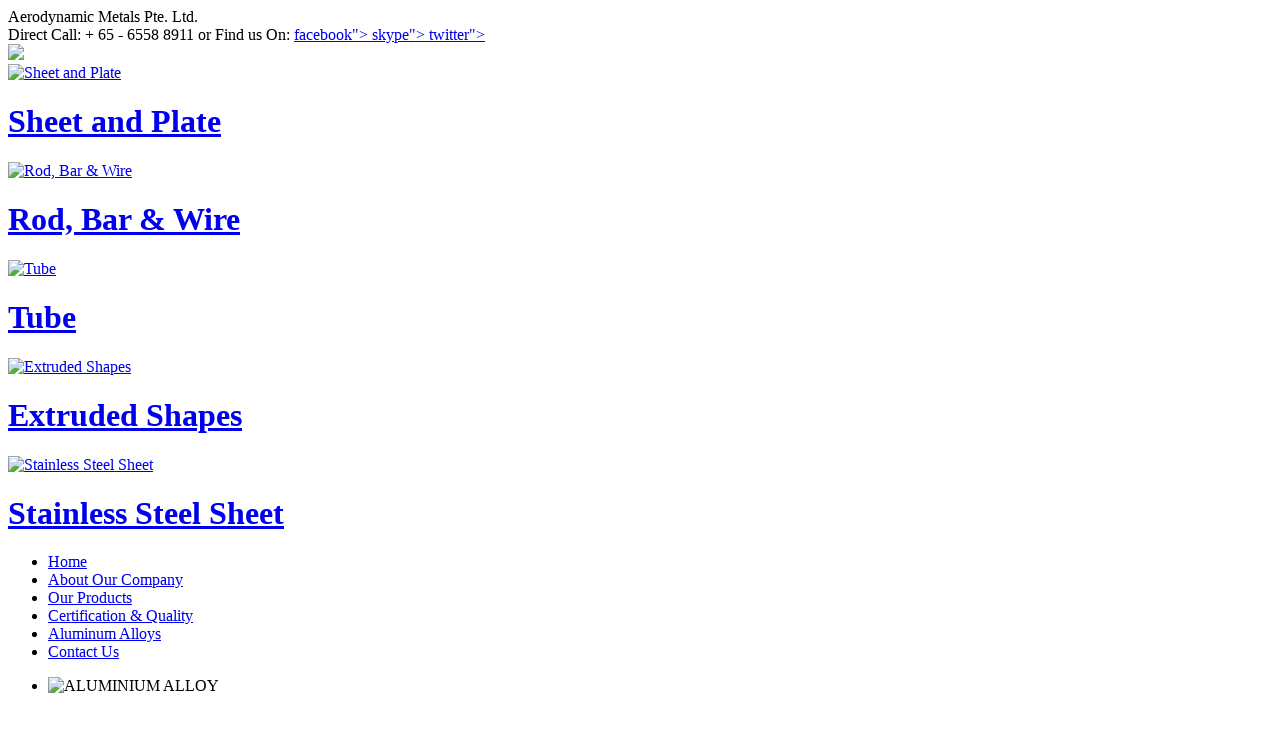

--- FILE ---
content_type: text/html; charset=UTF-8
request_url: http://aerodynamicmetals.com/
body_size: 19773
content:
<!DOCTYPE html>
<html lang="en" dir="ltr">
<head>
<meta charset="utf-8">
<meta name="viewport" content="width=device-width, initial-scale=1.0, maximum-scale=1.0">
<meta name="google-site-verification" content="vzc9ypehIE4PdCwHElj6MLBruuBTrdtk4QBywQS79SA" />
<title>Aerodynamic Metals Pte Ltd - Aluminium Alloy Supplier</title>
<meta name="Keywords" content="Aluminium Alloy Angle Bar - 6061 T6, Aluminium Angle Bar, Angle Bar of Aluminium, AS/EN 9120 certified company, aerospace grade material supplier, triplate, triclad, ampligrip, singapore marine plate supplier, Aluminium Products, Steel Products, Aluminium" />
<meta name="Description" content="Aerodynamic Metals Pte Ltd is one of the leading provider of Marine Aluminium Alloy and stainless steel procucts for its reliable, efciency and commitment to quality." />
<meta name="ROBOTS" content="INDEX, FOLLOW" />
<meta content="Global" name="Distribution" />
<meta content="All" name="robots" />
<meta name="robots" content="All" />
<meta http-equiv="bulletin-text" content="Leading provider of Aluminium and stainless steel procucts" />
<meta name="generator" content="http://www.bestnepal.net/" />
<meta name="Country" content="Singapore" />
<meta name="distribution" content="Global" />
<meta name="language" content="EN-US" />
<link rel="shortcut icon" href="http://aerodynamicmetals.com/public/images/favicon.ico" type="image/ico" />
<link rel="stylesheet" href="http://aerodynamicmetals.com/public/stylesheets/frontend/style/main-style.css" type="text/css" media="all" />
<link rel="stylesheet" href="http://aerodynamicmetals.com/public/stylesheets/frontend/style/normalize.css" type="text/css" media="all" />
<link rel="stylesheet" href="http://aerodynamicmetals.com/public/stylesheets/frontend/style/system.css" type="text/css" media="all" />
<link rel="stylesheet" href="http://aerodynamicmetals.com/public/stylesheets/frontend/style/themes.css" type="text/css" media="all" />
<link rel="stylesheet" href="http://aerodynamicmetals.com/public/stylesheets/frontend/style/jquery.navgoco.css" type="text/css" media="all" />
<link rel="stylesheet" href="http://aerodynamicmetals.com/public/stylesheets/frontend/style/responsiveslides.css" type="text/css" media="all" />
<link rel="stylesheet" href="http://aerodynamicmetals.com/public/stylesheets/frontend/style/style.css" type="text/css" media="all" />
<link rel="stylesheet" href="http://aerodynamicmetals.com/public/stylesheets/frontend/style/stylenav.css" type="text/css" media="all" />
<link rel="stylesheet" href="http://aerodynamicmetals.com/public/stylesheets/frontend/style/slicknav.css" type="text/css" media="all" />
<link rel="stylesheet" href="http://aerodynamicmetals.com/public/stylesheets/frontend/style/jkmegamenu.css" type="text/css" media="all" />
<link rel="stylesheet" href="http://aerodynamicmetals.com/public/stylesheets/frontend/style/font-awesome.min.css" type="text/css" media="all" />
<link href="http://fonts.googleapis.com/css?family=Roboto:400,100,300,500,700,900" rel="stylesheet" type="text/css">
<script src="http://ajax.googleapis.com/ajax/libs/jquery/2.0.0/jquery.min.js"></script>
<script src="http://cdnjs.cloudflare.com/ajax/libs/modernizr/2.6.2/modernizr.min.js"></script>
<script src="http://aerodynamicmetals.com/public/javascripts/frontend/js/responsiveslides.min.js" type="text/javascript" charset="utf-8"></script>
<script src="http://aerodynamicmetals.com/public/javascripts/frontend/js/jquery.flexisel.js" type="text/javascript" charset="utf-8"></script>
<script src="http://aerodynamicmetals.com/public/javascripts/frontend/js/jquery.slicknav.js" type="text/javascript" charset="utf-8"></script>
<script src="http://aerodynamicmetals.com/public/javascripts/frontend/js/jkmegamenu.js" type="text/javascript" charset="utf-8"></script>
<script type="text/javascript">
jQuery(document).ready(function(){
	jQuery('#menu').slicknav();
});
</script>

 <script>
    // You can also use "$(window).load(function() {"
    jQuery( document ).ready(function(){

      // Slideshow 1
      jQuery("#slider1").responsiveSlides({
        auto: true,
        pager: true,
        nav: true,
        speed: 500,
        namespace: "centered-btns"
      });
	  
	   jQuery("#flexiselDemo3").flexisel({
        visibleItems: 3,
        animationSpeed: 1000,
        autoPlay: false,
        autoPlaySpeed: 3000,            
        pauseOnHover: true,
        enableResponsiveBreakpoints: true,
        responsiveBreakpoints: { 
            portrait: { 
                changePoint:480,
                visibleItems: 1
            }, 
            landscape: { 
                changePoint:640,
                visibleItems: 2
            },
            tablet: { 
                changePoint:768,
                visibleItems: 2
            }
        }
    });
	
	

	
    });
  </script>
<script type="text/javascript">
//jkmegamenu.definemenu("anchorid", "menuid", "mouseover|click")
jkmegamenu.definemenu("megaanchor", "megamenu1", "mouseover")
</script>

</head>
<body>
<div id="mainContainer">
<div class="Wrapper row-fluid">
      

	<div class="header">
    	<div class="headerUpper">
        	<div class="headerUpper-in container">
            	<div class="lg"><span class="l-name">Aerodynamic Metals Pte. Ltd.</span></div>
            	<div class="d-c">
            	<span>Direct Call: + 65 - 6558 8911 or Find us On: </span>
                <span>
                   
                                     
                                    <a href="https://www.facebook.com/aerodynamic.singapore"  class="social-links facebook" target="_blank">
                                     facebook">
                                     </a>
                                     
                                    <a href="skype:sundartiwari?call"  class="social-links skype" target="_blank">
                                     skype">
                                     </a>
                                     
                                    <a href="https://twitter.com/AMP_Aluminium"  class="social-links twitter" target="_blank">
                                     twitter">
                                     </a>
                                                    </span>
                </div>
            </div>
        </div>
        <div class="headerLower">
        	<div class="headerLower-in container">
            	<div class="logo grid2">
                	<a href="http://aerodynamicmetals.com/"><img src="http://aerodynamicmetals.com/public/stylesheets/frontend/img/amp-logo.png" /></a>
                </div>
                <div id="megamenu1" class="megamenu">
                                <div class="prdct">
                                         <a href="http://aerodynamicmetals.com/our-products#sheet-and-plate"><img src="http://aerodynamicmetals.com/public/images/product_type/b5edad54d7c223bb7a016fa0b08ad390.jpg" alt="Sheet and Plate"/></a>
                                        <h1><a href="http://aerodynamicmetals.com/our-products#sheet-and-plate">Sheet and Plate</a></h1>

						                </div>
                                <div class="prdct">
                                         <a href="http://aerodynamicmetals.com/our-products#rod-bar-wire"><img src="http://aerodynamicmetals.com/public/images/product_type/c870e708f9a85fd28728053a7e633ef3.jpg" alt="Rod, Bar & Wire"/></a>
                                        <h1><a href="http://aerodynamicmetals.com/our-products#rod-bar-wire">Rod, Bar & Wire</a></h1>

						                </div>
                                <div class="prdct">
                                         <a href="http://aerodynamicmetals.com/our-products#tube"><img src="http://aerodynamicmetals.com/public/images/product_type/8b7bc5877b732cc8108bdbcabf9210dc.jpg" alt="Tube"/></a>
                                        <h1><a href="http://aerodynamicmetals.com/our-products#tube">Tube</a></h1>

						                </div>
                                <div class="prdct">
                                         <a href="http://aerodynamicmetals.com/our-products#extruded-shapes"><img src="http://aerodynamicmetals.com/public/images/product_type/0e76121c0d08c89d9201916fdbb97887.jpg" alt="Extruded Shapes"/></a>
                                        <h1><a href="http://aerodynamicmetals.com/our-products#extruded-shapes">Extruded Shapes</a></h1>

						                </div>
                                <div class="prdct">
                                         <a href="http://aerodynamicmetals.com/our-products#stainless-steel-sheet"><img src="http://aerodynamicmetals.com/public/images/product_type/cd5adb39a9cf3bfb2328e5c5a6b27870.jpg" alt="Stainless Steel Sheet"/></a>
                                        <h1><a href="http://aerodynamicmetals.com/our-products#stainless-steel-sheet">Stainless Steel Sheet</a></h1>

						                </div>
                                <div class="prdct">
                                 </div>
                                </div>
                <div class="nav-menu grid10">
                	<ul id="menu">
                   					  
                        <li> 
                        <a href="http://aerodynamicmetals.com/" >
                        Home                        </a>
                        </li>
                      
                        <li> 
                        <a href="http://aerodynamicmetals.com/about-us.html" >
                        About Our Company                        </a>
                        </li>
                      
                        <li> 
                        <a href="http://aerodynamicmetals.com/our-products.html" id="megaanchor">
                        Our Products                        </a>
                        </li>
                      
                        <li> 
                        <a href="http://aerodynamicmetals.com/certification-quality.html" >
                        Certification & Quality                        </a>
                        </li>
                      
                        <li> 
                        <a href="http://aerodynamicmetals.com/descriptions-of-aluminum-alloys.html" >
                        Aluminum Alloys                        </a>
                        </li>
                      
                        <li> 
                        <a href="http://aerodynamicmetals.com/contact-us.html" >
                        Contact Us                        </a>
                        </li>
                     
                    </ul>
                </div>
            </div>
        </div>
    </div>
        <div class="banner clearfix">
    	<div class="rslides_container">
          <ul class="rslides" id="slider1">
           
                <li>
                                <img src=" http://aerodynamicmetals.com/public/images/banner/12a9eaa278eadff1f2f5780b90420fd4.jpg"  alt="ALUMINIUM ALLOY" />
                                <div class="desc">
                <span><h1>ALUMINIUM ALLOY</h1></span>
                <span class="description">A Unique combination of properties makes Aluminium one of our most versatile Marine, Engineering and Construction Materials.</span>
                </div>    
                </li>
             
                <li>
                                <img src=" http://aerodynamicmetals.com/public/images/banner/a86c56fe2d3ff00a97c1bf7e547dd685.jpg"  alt="ALUMINIUM ALLOY" />
                                <div class="desc">
                <span><h1>ALUMINIUM ALLOY</h1></span>
                <span class="description">It has High resistance to corrosion under the majority of service conditions. It has no toxic reaction.</span>
                </div>    
                </li>
             
                <li>
                                <img src=" http://aerodynamicmetals.com/public/images/banner/96c62214ca361ae480a864de816ca14c.jpg"  alt="ALUMINIUM ALLOY" />
                                <div class="desc">
                <span><h1>ALUMINIUM ALLOY</h1></span>
                <span class="description">A mere recital of its characteristics is impressive. It is light in mass, yet some of its alloys have strengths greater than that of structural steel.</span>
                </div>    
                </li>
             
                <li>
                                <img src=" http://aerodynamicmetals.com/public/images/banner/987844f35f2fde6c79db7316c7320d7f.jpg"  alt="ALUMINIUM ALLOY" />
                                <div class="desc">
                <span><h1>ALUMINIUM ALLOY</h1></span>
                <span class="description">It has good electrical and thermal conductivities and high reflectivity to both heat and light.&nbsp;</span>
                </div>    
                </li>
             
                <li>
                                <img src=" http://aerodynamicmetals.com/public/images/banner/62376ccbbbec00eb693be3eea08e7f80.jpg"  alt="ALUMINIUM ALLOY" />
                                <div class="desc">
                <span><h1>ALUMINIUM ALLOY</h1></span>
                <span class="description">It can easily be worked into any form and readily accepts a wide variety of surface finishes.&nbsp;</span>
                </div>    
                </li>
                      </ul>
        </div>
    </div>
        

        <div class="main-content clearfix">
                     
    	<div class="content container">
        	<div class="products">
            	<h1>Our Products</h1>
                <div class="products-categories clearfix">
                <ul id="flexiselDemo3">
                 
            
             <li class="lb-image">
                                          <img src="http://aerodynamicmetals.com/public/images/product/2833ab6150831f918eaf24e668fd9b5b.jpg"  alt="Aluminium Alloy Angle Bar 6061" />
                                            <div class="title"><h1><a href="http://aerodynamicmetals.com/our-products/aluminium-alloy-angle-bar-6061.html">Aluminium Alloy Angle Bar 6061</a></h1></div>
                            <div class="img-overlay">
                             <a href="http://aerodynamicmetals.com/our-products/aluminium-alloy-angle-bar-6061.html">
                             	<span class="img-overlay-inside"></span>
                                </a>
                            </div>
                        </li>
         
                 
            
             <li class="lb-image">
                                          <img src="http://aerodynamicmetals.com/public/images/product/eaa6ff487b67cf5613e7b5a52ca62be0.jpg"  alt="Aluminium Alloy Sheet - Plate T3/T351" />
                                            <div class="title"><h1><a href="http://aerodynamicmetals.com/our-products/aluminium-alloy-sheet-plate-t3-t351.html">Aluminium Alloy Sheet - Plate T3/T351</a></h1></div>
                            <div class="img-overlay">
                             <a href="http://aerodynamicmetals.com/our-products/aluminium-alloy-sheet-plate-t3-t351.html">
                             	<span class="img-overlay-inside"></span>
                                </a>
                            </div>
                        </li>
         
                 
            
             <li class="lb-image">
                                          <img src="http://aerodynamicmetals.com/public/images/product/a2c8e963beb2e3bed6246708469f8109.jpg"  alt="Aluminium Alloy Sheet - Plate" />
                                            <div class="title"><h1><a href="http://aerodynamicmetals.com/our-products/aluminium-alloy-sheet-plate.html">Aluminium Alloy Sheet - Plate</a></h1></div>
                            <div class="img-overlay">
                             <a href="http://aerodynamicmetals.com/our-products/aluminium-alloy-sheet-plate.html">
                             	<span class="img-overlay-inside"></span>
                                </a>
                            </div>
                        </li>
         
                                       
                                                         
                    </ul>
                </div>
            </div>
            <div class="welcomeContent clearfix">
            	<div class="welcomeMSG grid8">
					                	<div class="w-title"><h1>Welcome </h1> <h2>Aerodynamic Metals Pte Ltd</h2></div>
                    <span class="welcome"><div style=\"text-align: justify\">Aerodynamic Metals Pte. Ltd. Is one of the leading provider of products, services and supply chain solutions. We are recognised as a leading distributor of Aluminium and Stainless Steel products for its reliable, efficiency, and commitment to quality. Our extensive ranges of Aluminium and Stainless Steel products are source from reputable manufacturers worldwide where customers can depend on our extensive sales, sourcing networks and our strong market knowledge.Strategically based in Singapore......</div><div><a href="http://aerodynamicmetals.com/welcome.html" class="read-more">Read More</a></div></span>
                </div>
                <div class="affiliated grid4">
			 
             
                                    
                </div>
            </div>
        </div>
    
    
                	 
    </div>
        <div class="footer">
      	<div class="uparrow"></div>
    	<div class="fooIn container">
        	<div class="footNav-menu">
            	<ul>
                  
                <li><a href="http://aerodynamicmetals.com/" >Home</a>
                </li>
                   
                <li><a href="http://aerodynamicmetals.com/about-us.html" >About Our Company</a>
                </li>
                   
                <li><a href="http://aerodynamicmetals.com/our-products.html" >Our Products</a>
                </li>
                   
                <li><a href="http://aerodynamicmetals.com/certification-quality.html" >Certification & Quality</a>
                </li>
                   
                <li><a href="http://aerodynamicmetals.com/descriptions-of-aluminum-alloys.html" >Aluminum Alloys</a>
                </li>
                   
                <li><a href="http://aerodynamicmetals.com/contact-us.html" >Contact Us</a>
                </li>
                                </ul>
            </div>
            <span>Aerodynamic Metals Pte. Ltd. 1, Tuas Bay Close #03-02, West Wing, Liner @ Tuas Singapore 636997</span>
            <span>Tel: + 65 - 6558 8911     Fax: +65 - 6558 8915</span>
            
        </div>
        <div class="bottom">
        	<div class="bottomInner container">
                <span>&copy; 2026, Aerodynamic Metals Pte. Ltd.</a> All Rights Reserved.</span> |
                <span>Designed &amp; Developed By: <a href="http://www.bestnepal.net" target="_blank">Best Nepal</a></span>
            </div>
        </div>
    </div>
</div>
</div>
</body>

<script type="text/javascript">
//Up Arrow
jQuery(window).scroll(function(){  
        // if the user scrolled the page more than 200 pixels, show the 'up' arrow image
        if (jQuery(this).scrollTop() > 10) {
            jQuery('.uparrow').fadeIn();
        }
        // hide the 'up' arrow image
        else {
            jQuery('.uparrow').fadeIn();
        } 
    });
 
    // when the user clicks on the 'up' arrow image, it will scroll the page to the top
    // it will occur in a second (see 1000 value below)
    // you can change that value if you want to make the scroll faster or slower
    jQuery('.uparrow').click(function(){
        jQuery("html, body").animate({ scrollTop: 0}, 500);
        return false;
    });
</script>
</html>
